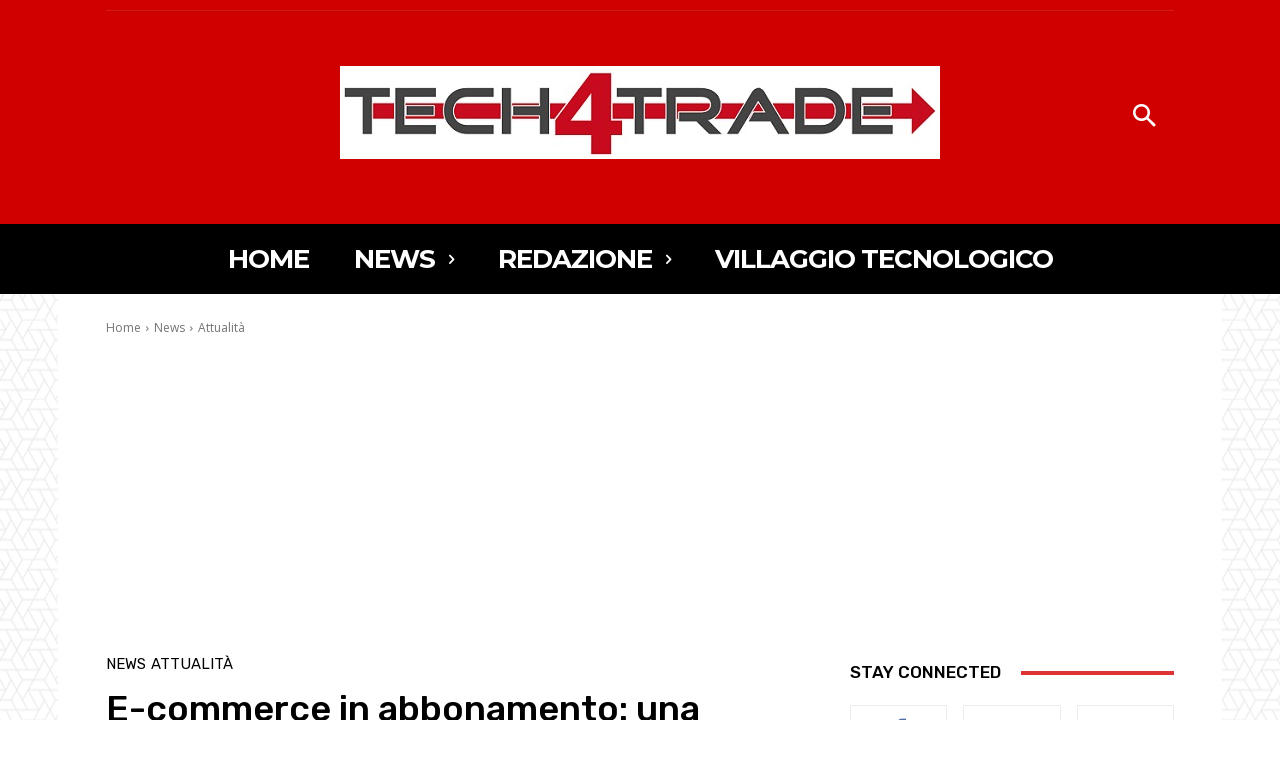

--- FILE ---
content_type: text/html; charset=utf-8
request_url: https://www.google.com/recaptcha/api2/aframe
body_size: 266
content:
<!DOCTYPE HTML><html><head><meta http-equiv="content-type" content="text/html; charset=UTF-8"></head><body><script nonce="LwbqIl-JoVcjF5kOk6nicQ">/** Anti-fraud and anti-abuse applications only. See google.com/recaptcha */ try{var clients={'sodar':'https://pagead2.googlesyndication.com/pagead/sodar?'};window.addEventListener("message",function(a){try{if(a.source===window.parent){var b=JSON.parse(a.data);var c=clients[b['id']];if(c){var d=document.createElement('img');d.src=c+b['params']+'&rc='+(localStorage.getItem("rc::a")?sessionStorage.getItem("rc::b"):"");window.document.body.appendChild(d);sessionStorage.setItem("rc::e",parseInt(sessionStorage.getItem("rc::e")||0)+1);localStorage.setItem("rc::h",'1769001764962');}}}catch(b){}});window.parent.postMessage("_grecaptcha_ready", "*");}catch(b){}</script></body></html>